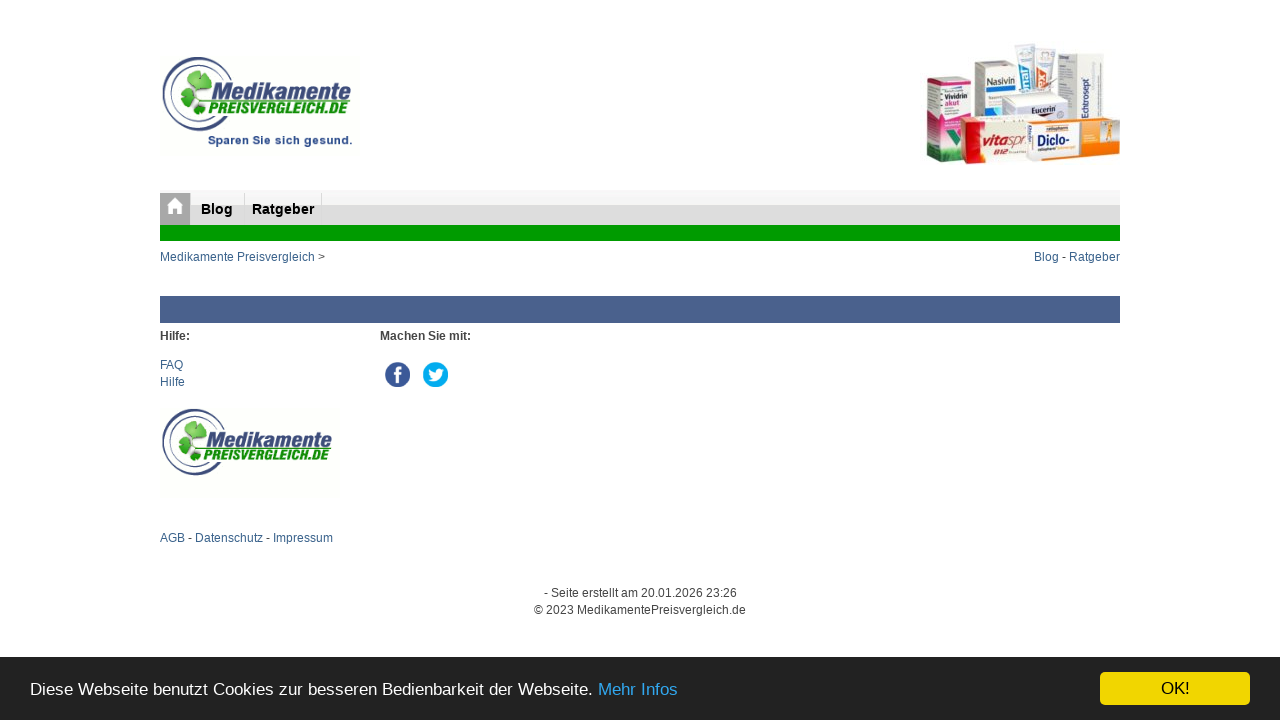

--- FILE ---
content_type: text/html;charset=ISO-8859-1
request_url: https://www.medikamentepreisvergleich.de/redirect?typ=shop1&link=essayservices.tr.gg/&apo=mediherz&pzn=2&preis=&s=mediherz
body_size: 3044
content:
<?xml version="1.0" encoding="iso-8859-1"?>
<!DOCTYPE html
PUBLIC "-//W3C//DTD XHTML 1.0 Transitional//EN"
 "http://www.w3.org/TR/xhtml1/DTD/xhtml1-transitional.dtd" >
<html xmlns="http://www.w3.org/1999/xhtml" lang="de" xml:lang="de" >
<!-- Begin Cookie Consent plugin by Silktide - http://silktide.com/cookieconsent -->
<script type="text/javascript">
    window.cookieconsent_options = {"message":"Diese Webseite benutzt Cookies zur besseren Bedienbarkeit der Webseite.","dismiss":"OK!","learnMore":"Mehr Infos","link":"http://www.medikamentepreisvergleich.de/unternehmen/Datenschutz.html","theme":"dark-bottom"};
</script>
<script src="//cdnjs.cloudflare.com/ajax/libs/cookieconsent2/1.0.9/cookieconsent.min.js"></script><head>
<title>T</title>

<meta http-equiv="content-type" content="text/html;charset=iso-8859-1"/>
<meta name="description" content=""/>
<meta name="author" content="MedikamentePreisvergleich.de"/>
<meta name="keywords" content=""/>
<meta name="publisher" content="MedikamentePreisvergleich.de"/>
<meta name="copyright" content="Copyright 2014 by MedikamentePreisvergleich.de"/>
<meta name="page-topic" content="Dienstleistung, Wirtschaft, Medizin"/>
<meta name="page-type" content="Katalog Verzeichnis, Produktinfo"/>
<meta name="audience" content="Alle"/>
<meta http-equiv='Content-Script-Type' content='text/javascript' />
<meta http-equiv='Content-Style-Type' content='text/css' />
<meta name="distribution" content="global"/>
<meta name="robots" content="INDEX,FOLLOW"/>
<meta name="revisit-after" content="1 days"/>
<meta name="language" content="deutsch, de"/>
<link rel='publisher' href='https://plus.google.com/106254811146025606946' />
<link rel='author' href='https://plus.google.com/106254811146025606946'/>
<link rel='icon' href='/favicon.png' type='image/x-icon'>
<style type='text/css'>@page { size:30.0cm 21.00cm;margin-top:0cm;margin-bottom:0cm;margin-left:4cm;margin-right:1cm}</style>

<link rel='stylesheet' type='text/css' href='/css/mpv3_7/mpv_c-09_14.css' media='all' />
</head>
<body>
<script type='text/javascript' language='JavaScript' src='/js/mpv3_7/mpv-09-12.js'></script>

<div id='all'>
<div id='header' class='container_12'> 
        	<div id='help' ></div>
            <div id='logo' class='f_left' ><a href='/' title='Medikamente Preisvergleich bei Versandapotheken'>
            <img src='/bilder/logo/medikamente-preisvergleich-ginkgo-logo.gif' alt='Medikamente Preisvergleich Logo mit Gingko' width='200'/>
        </a>
        </div>
            <div id='search' class='f_left'></div>
            <div id='medikamente' class='f_right' style='padding-top:15px;'><img src='/bilder/icons/medikamenten-preisvergleich-auswahl-200.jpg' alt='Medikamenten Preisvergleich '/></div>
        
</div>
        
<div id='nav'>
			<!--
			/***********************************************
			* Chrome CSS Drop Down Menu- (c) Dynamic Drive DHTML code library (www.dynamicdrive.com)
			* This notice MUST stay intact for legal use
			* Visit Dynamic Drive at http://www.dynamicdrive.com/ for full source code
			***********************************************/
			-->
			<div class='chromestyle' id='mainmenu'><ul><li><a  style='background-color:#a8a8a8'  href='/' title='MedikamentePreisvergleich.de Startseite' ><img src='/bilder/mpv3_6/icons/medikamente-preisvergleich-home.gif' width='16'/></a></li> 
						<li >
							<a  href="/blog.html" title='Blog'  >
								Blog
							 </a>
						</li> 
						<li >
							<a  href="/ratgeber.html" title='Ratgeber'  rel='dropmenu_30' >Ratgeber </a>
						</li></ul></div></div>
<div  id='nav-2' ></div>
<div id='breadcrumbs'><a href='/' title='MedikamentePreisvergleich.de - Sparen Sie sich gesund'>Medikamente Preisvergleich</a> > </div><div id='' style='padding-top:8px;float:right;'>

			  	      <a href='/blog.html'>Blog</a> -
			  	      <a href='/ratgeber.html'>Ratgeber</a>
			  	      			  	</div> 
<div  id='content' ><div style='height:20px;clear:both;'></div>
</div>

<div id='footer'>
			<!-- bottom Content--> 
<div class='bottom_mpv'>&nbsp;</div><div class='bottom_mpv_l'><b >Hilfe:</b> <br/>
				<div style='padding-top:12px;'> 

			<a class='bottom_link' href='/hilfe/FAQ' title='Oft gestellt Fragen bei MedikamentePreisvergleich.de'  rel='nofollow' >FAQ</a> <br/>
			<a class='bottom_link' href='/hilfe.html' title='Hilfe bei MedikamentePreisvergleich.de'  rel='nofollow' >Hilfe</a><br/>

			<br>
			 </div> <img width='180' alt='Medikamente Preisvergleich Gingko Logo' src='/bilder/logo/medikamente-preisvergleich-ginkgo-logo-footer.gif' style='margin-top:0px'> <div style='width:500px;padding-top:15px;'>
                    <br><a  class='bottom_link'  title='Allgemeine Geschäftsbedingungen' href='/hilfe/AGB.html'    rel='nofollow' >AGB</a>
 - <a class='bottom_link' href='/unternehmen/Datenschutz.html' title='Datenschutz'>Datenschutz</a> - <a  class='bottom_link'  title='Impressum MedikamentePreisvergleich.de' href='/unternehmen/Impressum.html'    rel='nofollow' >Impressum</a>

      			</div></div><div class='bottom_mpv_l'><b style='font-size:12px;'>Machen Sie mit:</b> <br/><div style='padding-top:12px;'> 
            <a href='https://www.facebook.com/MedikamentePreisvergleich' title='Facebook - Werden Sie Fan'> <img style='padding:5px' align='center'width='25'  src='/bilder/icons/medikamentepreisvergleich-auf-facebook-40.gif' alt='Werden Sie Fan von MedikamentePreisvergleich.de auf Facebook'> </a> <a href='https://twitter.com/hausapotheke' title='Twitter - Werden Sie Fan'> <img style='padding:5px' align='center' width='25'  src='/bilder/icons/medikamentepreisvergleich-auf-twitter-40.gif' alt='Werden Sie Fan von MedikamentePreisvergleich.de auf Twitter'> </a>
             </div> </div><div class='bottom_mpv_l' style='width:150px;min-width:150px;margin-left:60px;'>&nbsp;</div><div class='bottom_mpv_r'></div>

<div  class='bottom_cities'></div>

<div class='bottom_copyright'>   - Seite erstellt am 20.01.2026 23:26 <br/>  &copy; 2023 MedikamentePreisvergleich.de </div>
 <!-- END bottom Content-->
		</div>
<!-- invisible DIVS Content-->

			<div id='dialog'>
				<div id='wait_box'><p>Bearbeite Anfrage ... <br/></p><img src='/bilder/mpv3_6/icons/wait30trans.gif' alt='Bearbeite Anfrage ...' align='middle'/></div>

				<img id='big_img' alt='Medikament Vorschau' src=''  height='200' width='200'/>
				<div  id='tooltip' style='width:300px;  display:none; position:absolute;background-color: #ffffff;z-index:1000;margin:0px;padding:0px ;margin-bottom:1px;border:10px solid #a0a0a0;-moz-border-radius:8px' >
			<div class='m_box_g' style="width:300px;;">
				<div class='l_box_g' style="width:300px;;">
					<div class='r_box_g'>	
						<div class='box_hl'>Best&auml;tigung</div>
						<span class='close_box'>
		  <a href="javascript:hide('tooltip');" class='close_white'>&nbsp; </a></span>
					</div> 
				</div> 
			</div>
			<div style='clear:both;'></div><div style='padding-top:10px;'>
		<div class='tooltip_inner'>
			<p>
			Der Artikel befindet sicht jetzt auf dem Merkzettel.
			</p>
			<div class='left'  style='padding-top:10px;'><a href='/?showpage=merkzettel&mainkat=0'>Merkzettel öffnen</a></div><div class='right'  style='padding-top:10px;'><input class='btn btn-default'   title='schließen'    name='close' type='button' value='OK'   onclick="javascript:hide('tooltip');"  style='color:#009b00;font-weight:bold;'  /></div>
			
		</div></div></div>

				<div id='h_s'></div>
				<div id='tt'></div>

				<div id='user_anmeldung'></div>

				<div id='tooltip_description' onmouseout="hide('tooltip_description')"></div>

				<div id='pe'></div>

				<div id='extnd_s'></div>

				<div id='uf'></div>

				<div id='bl'></div>

				<div id='pa'></div>

				<div id='csr'></div>

				<div id='zert'></div>
				<div id='qi'></div>
				<div id='zahl'></div>
				<div id='layer' class='shadow' style='display:none'></div>

			</div>
			
<!-- ENDE invisible DIVS Content-->

<script type="text/javascript">
var gaJsHost = (("https:" == document.location.protocol) ? "https://ssl." : "http://www.");
document.write(unescape("%3Cscript src='" + gaJsHost + "google-analytics.com/ga.js' type='text/javascript'%3E%3C/script%3E"));
</script>
<script type="text/javascript">
var pageTracker = _gat._getTracker("UA-2226836-1");
pageTracker._initData();
pageTracker._trackPageview();
</script>
</div>
</body>
</html>